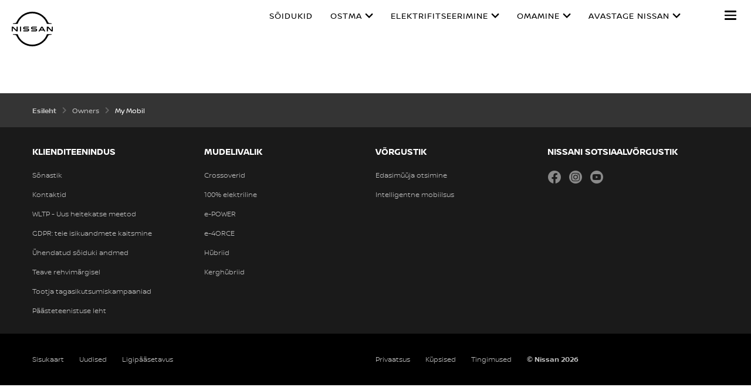

--- FILE ---
content_type: text/html; charset=utf-8
request_url: https://www.nissan.ee/owners-authenticated/my-mobil.html
body_size: 15935
content:
















    

        
            
            
        
        
    


      
      
      

























    

        
            
            
        
        
    























    

        
            
            
        
        
    




















<!DOCTYPE html>

<!--[if lt IE 9 ]><html lang="et-EE" dir="ltr" class="no-js ltie9" prefix="og: http://ogp.me/ns#"><![endif]-->
<!--[if IE 9 ]><html lang="et-EE" dir="ltr" class="no-js ie9" prefix="og: http://ogp.me/ns#"><![endif]-->
<!--[if gt IE 9]><!--><html lang="et-EE" dir="ltr" class="no-js" prefix="og: http://ogp.me/ns#"><!--<![endif]-->
















    

        
            
            
        
        
    



























    

        
            
            
        
        
    








<head>
    















    

        
            
            
        
        
    
























    

        
            
            
        
        
    
























<meta http-equiv="Content-Type" content="text/html; charset=UTF-8">
<meta http-equiv="X-UA-Compatible" content="IE=edge">
<meta charset="utf-8">
<meta name="viewport" content="width=device-width, initial-scale=1.0">
<meta name="version" content="26.01.30.NISSAN">
<meta name="geo.country" content="EE">



    
        
    
    
    






    
    
        <meta name="twitter:title" content="My Mobil" />
    


    
    
        <meta name="twitter:description" content="" />
    

<meta name="twitter:card" content="summary" />

    
        <meta property="og:title" content="My Mobil" />
    
    

<meta property="og:image" content="https://libs-europe.nissan-cdn.net/etc/designs/nissan_next_v3/26.01.30.NISSAN-8/common-assets/img/logo/logo.png"/>
<meta property="og:url" content="https://www.nissan.ee/owners-authenticated/my-mobil.html"/>

    
        <meta property="og:description" content=""/>
    
    

<meta property="og:site_name" content="Nissan"/>

<meta name="robots" content="index,follow">
<meta property="og:type" content="website"/>



    
    
    















    

        
            
            
        
        
    

































    

        
            
            
        
        
    



























    
        
            
            



	
    
		















    

        
        
            
        
    


      
      
      

















    
        
    
    
    
    


    
	
		
		    
		    
		    
		    
		    
		    
		    
		    
            
		    
            
		    
		    
		    
		    
		    
		    
		    
		    
		        <link rel="stylesheet" media="print, screen" href="//libs-europe.nissan-cdn.net/etc/designs/nissan_next_v3/26.01.30.NISSAN-8/common-assets/css/fonts/fonts-latin-extended.min.css">
            
		    
		    
		    
		    
		    
            
		    
		    
            
            
            
			
            
		
        

    
    

        
        
    


















    

        
            
            
        
        
    

























    
    
            
            
            
            
            



	
    
		















    

        
        
            
        
    


      
      
      

















    
        
    
    
    
    


    
	
		
		    
			    <link rel="stylesheet" media="print, screen" href="//libs-europe.nissan-cdn.net/etc/designs/nissan_next_v3/26.01.30.NISSAN-8/common-assets/css/small.min.css">
		       	<link rel="stylesheet" media="print, screen and (min-width: 36.3125em)" href="//libs-europe.nissan-cdn.net/etc/designs/nissan_next_v3/26.01.30.NISSAN-8/common-assets/css/medium.min.css">
		        <link rel="stylesheet" media="print, screen and (min-width: 60em)" href="//libs-europe.nissan-cdn.net/etc/designs/nissan_next_v3/26.01.30.NISSAN-8/common-assets/css/large.min.css">
		        <link rel="stylesheet" media="print" href="//libs-europe.nissan-cdn.net/etc/designs/nissan_next_v3/26.01.30.NISSAN-8/common-assets/css/print.min.css">
		    
		    
		    
		    
		    
		    
		    
		    
            
		    
            
		    
		    
		    
		    
		    
		    
		    
		    
		    
		    
		    
		    
		    
            
		    
		    
            
            
            
			
            
		
        

    
    


        
        















    

        
            
            
        
        
    

























    

        
            
            
        
        
    









































	
	
        















    

        
        
            
        
    


      
      
      






















    

        
        
            
        
    


      
      
      





















		






	
<link rel="stylesheet" media="print, screen" href="//libs-europe.nissan-cdn.net/etc/designs/pace-forms/nissan_next_v3/26.01.30.NISSAN-5/common-assets/css/small-forms.min.css">
<link rel="stylesheet" media="print, screen and (min-width: 36.3125em)" href="//libs-europe.nissan-cdn.net/etc/designs/pace-forms/nissan_next_v3/26.01.30.NISSAN-5/common-assets/css/medium-forms.min.css">
<link rel="stylesheet" media="print, screen and (min-width: 60em)" href="//libs-europe.nissan-cdn.net/etc/designs/pace-forms/nissan_next_v3/26.01.30.NISSAN-5/common-assets/css/large-forms.min.css">


	

    




















    

        
            
            
        
        
    









	<link rel="canonical" href="https://www.nissan.ee/owners-authenticated/my-mobil.html"/>


















    

        
            
            
        
        
    


























    

        
            
            
        
        
    




































    

        
            
            
        
        
    


























































    

        
            
            
        
        
    













    
        
        
            
        
    



    















    

        
            
            
        
        
    








    















    

        
            
            
        
        
    
























    

        
            
            
        
        
    


























































    
    
    
        
    
        
    
















 <script data-headless-exec="true">
    var HELIOS = {
            "adobe": {
                "shared": {},
                "tagging": {
                    "targetCode": "nissanhelioseu",
                    "googleAccount": "",
                    "adobeAccount": "nissaneeprod",
                    "mboxActivated": "false",
                    "excludeList": {}
                }
            },

            
            
            
            
            "components": {
                
            },
            "config": {
                "logoHardGate": "",
            	"siteTemplate" : "t201",
                "dataSourceType": "live",
            	"common": {
                    "mediaQuery": {},
                    "api": {
                        "aem": {
                            "secureResourcePath": "/content/nissan_prod/et_EE/jcr:content/ownerServices",
                            "ecomDisabledForMND": "false"

                        },
                        	"googleMaps": {
                            "apiKey": "AIzaSyCrQu5eJhDHE9lq0lf1NMohUhqZU3ygYBY",
                            "hasMapComponentSelectorWhitelist": ['.c_022', '.c_061 .map', '.c_207_3'],
		                    "useRegion": false,
                            "enableAutoCompleteRadiusFilter": false
		                               },
                    	"apigee": {
                    	    "url": "https://eu.nissan-api.net/",
                            "aemProxyUrl" : "/content/nissan_prod/et_EE/index/owners-authenticated/my-mobil/jcr:content.proxy.json",
                    	    "countryCode": "EE",
                    	    "languageCode": "et",
                    	    "brand": "nissan",
                    	    "environment": "prod",
							"generateAuthCookieServeltPath":  "/services/setAuthCookie.json",
							"securePrefix": "/secure"
                    	},
                        
                            
                                "mediaServerKeys":{
                                  "clientID":"",
                                  "clientSecret":""
                                },
                            
                            
                        
                    	
                        "storageSettings": {
                        
                            "dealerLocation": "SESSION_STORAGE",
                            "location": "SESSION_STORAGE",
                            "postalCode": "SESSION_STORAGE",
                            
                            "ip": "SESSION_STORAGE"
                        },
                        "disclaimers": "/owners-authenticated/my-mobil/_jcr_content.textDisclaimers.html"
                    },
                    "currencyCode": "EUR",
                    "formatting": {
                        "currency": {
                            "manualPriceFormatting": true,
                            "symbol": "€",
                            "position": "right",
                            "decimalPlaces": 0,
                            "showDecimalZeros": false,
                            "decimalSeparator": ",",
                            "thousandsSeparator": " ",
                            "formatPositive": "%v %c",
                            "formatNegative": "-%v %c"
                        }
                    },
                    
                    
                    "scriptBaseUrl": '//libs-europe.nissan-cdn.net/etc/designs/nissan_next_v3/26.01.30.NISSAN-8/common-assets/scripts',
                    
                    
                        
                        
                            "locale": "et-EE",
                        
                    
                    "dateFormat": {
                        "two_tier": {
                            "year": "2-digit",
                            "month": "2-digit"
                        },
                        "three_tier": {
                            "year": "2-digit",
                            "month": "2-digit",
                            "day": "2-digit"
                        }
                    },
                    "timeFormat":"24",
                    "pricing": {
                        "financeProvider": "RCI",
                        
                        
    "rciProxyScriptUrl": "%20",


                        "isPriceGroupSwitchingEnabled": false,
                        "priceCodes": {},
                        "priceGroups": {},
                        "strings": {
                            "priceForBuyersLabel": "",
                            "changeLocationLabel": "",
                            "locationSelectedTooltip": "",
                            "locationPopupLabel": "",
                            "locationNotSetInfoLabel": "",
                            "setLocationButtonLabel": "",
                            "defaultLocationLabel": "",
                            "financeCalculatorCtaText": "",
                            "financeDisclaimerCtaText": " ",
                            "viewWarningCtaText": "",
                            "priceLabel": "Hind alates",
                            "externalCalculatorErrorTitle": "",
                            "externalCalculatorErrorContent": ""
                        },
                        "isRegionalPriceEnabled":false,
                        "defaultPostCode":"",
                        "isDefaultPostCodeEnabled":false,
                        "isPriceFromWebserviceEnabled":false,
                        "isPriceSupressionEnabled":false,
                        "isOfferPriceEnabled" : false,
						"isOnlinePriceEnabled" : false,
						"isRegionalOffersEnabled" : false
                    },
	
	
	
	"smartLocation": {
                            "postalCodeSearch": false,
                            "locationDetectionMethod": "ip",
                            "browserStrorageLocation": "",
                            "storageExpiryPeriod": "",
                            "hideUseMyCurrentLocation": false,
                            "isSoftGateEnabled": false,
                            "isPlpHardGateEnabled": false,
                            "isConfiguratorHardGateEnabled": false,
                            "isGeoLocationTrackingEnabled": false,
                            
                        },
	
	
                    "loadingLabel": "Loading..."
                }
            }
        },
    googleDataLayer = [HELIOS.adobe.tagging, {"event" : "DLready"}];
</script>




    
    
    
        
    
    

    
   

   
   
   




	















    

        
            
            
        
        
    
























    

        
            
            
        
        
    




















    
        
        
        

        <!-- Android and Others -->
        <link rel="icon" type="image/png" href="//libs-europe.nissan-cdn.net/etc/designs/nissan_next_v3/26.01.30.NISSAN-8/common-assets/img/favicon/favicon.png">
        <link rel="icon" type="image/png" sizes="24x24" href="//libs-europe.nissan-cdn.net/etc/designs/nissan_next_v3/26.01.30.NISSAN-8/common-assets/img/favicon/favicon_24x24.png">
        <link rel="icon" type="image/png" sizes="32x32" href="//libs-europe.nissan-cdn.net/etc/designs/nissan_next_v3/26.01.30.NISSAN-8/common-assets/img/favicon/favicon_32x32.png">
        <link rel="icon" type="image/png" sizes="48x48" href="//libs-europe.nissan-cdn.net/etc/designs/nissan_next_v3/26.01.30.NISSAN-8/common-assets/img/favicon/favicon_48x48.png">
        <link rel="icon" type="image/png" sizes="64x64" href="//libs-europe.nissan-cdn.net/etc/designs/nissan_next_v3/26.01.30.NISSAN-8/common-assets/img/favicon/favicon_64x64.png">
        <link rel="icon" type="image/png" sizes="72x72" href="//libs-europe.nissan-cdn.net/etc/designs/nissan_next_v3/26.01.30.NISSAN-8/common-assets/img/favicon/favicon_72x72.png">
        <link rel="icon" type="image/png" sizes="120x120" href="//libs-europe.nissan-cdn.net/etc/designs/nissan_next_v3/26.01.30.NISSAN-8/common-assets/img/favicon/favicon_120x120.png">
        <link rel="icon" type="image/png" sizes="152x152" href="//libs-europe.nissan-cdn.net/etc/designs/nissan_next_v3/26.01.30.NISSAN-8/common-assets/img/favicon/favicon_152x152.png">

        <!-- Apple -->
        <link rel="apple-touch-icon" href="//libs-europe.nissan-cdn.net/etc/designs/nissan_next_v3/26.01.30.NISSAN-8/common-assets/img/favicon/favicon_64x64.png">
        <link rel="apple-touch-icon" sizes="72x72" href="//libs-europe.nissan-cdn.net/etc/designs/nissan_next_v3/26.01.30.NISSAN-8/common-assets/img/favicon/favicon_72x72.png">
        <link rel="apple-touch-icon" sizes="114x114" href="//libs-europe.nissan-cdn.net/etc/designs/nissan_next_v3/26.01.30.NISSAN-8/common-assets/img/favicon/favicon_120x120.png">
        <link rel="apple-touch-icon" sizes="144x144" href="//libs-europe.nissan-cdn.net/etc/designs/nissan_next_v3/26.01.30.NISSAN-8/common-assets/img/favicon/favicon_152x152.png">

        <!-- Windows Phone -->
        <meta name="msapplication-square70x70logo" content="//libs-europe.nissan-cdn.net/etc/designs/nissan_next_v3/26.01.30.NISSAN-8/common-assets/img/favicon/favicon_72x72.png" />
        <meta name="msapplication-square150x150logo" content="//libs-europe.nissan-cdn.net/etc/designs/nissan_next_v3/26.01.30.NISSAN-8/common-assets/img/favicon/favicon_152x152.png" />
        <meta name="msapplication-square310x310logo" content="//libs-europe.nissan-cdn.net/etc/designs/nissan_next_v3/26.01.30.NISSAN-8/common-assets/img/favicon/favicon_152x152.png" />

        <link rel="icon" type="image/x-icon" href="//libs-europe.nissan-cdn.net/etc/designs/nissan_next_v3/26.01.30.NISSAN-8/common-assets/img/favicon/favicon_48x48.ico">
    
    

    <title>My Mobil</title>
</head>


















    

        
            
            
        
        
    










    

		
		
		
		
		
		
		
		
		
			
		

		
		
		
		
		
		
		
		
		
		
		
<body data-close-text="Sulge" class=" edge-component-enabled      ">
















    

        
            
            
        
        
    










<script>
    function readCookie(name) {
        var nameEQ = name + "=";
        var ca = document.cookie.split(';');
        for (var i = 0; i < ca.length; i++) {
            var c = ca[i];
            while (c.charAt(0) == ' ') c = c.substring(1, c.length);
            if (c.indexOf(nameEQ) == 0) return c.substring(nameEQ.length, c.length);
        }
        return null;
    }
    HELIOS.adobe.tagging.pageName = "owners-authenticated|my-mobil";
    HELIOS.adobe.tagging.countryCode = "EE";
    HELIOS.adobe.tagging.languageCode = "et";
    if("nissan" == "infiniti") {
        HELIOS.adobe.tagging.scrollQualified = "";
        HELIOS.adobe.tagging.timeSpentQualified = "";
    }
    if (readCookie("OwnerServicesLoggedInName") != null) {
        HELIOS.adobe.tagging.loginStatus = readCookie("OwnerServicesLoggedInName") == '' ? 'logged out' : 'logged in';
    } else {
        HELIOS.adobe.tagging.loginStatus = "logged out";
    }
    
    if (readCookie("segmentType") != null) {
        HELIOS.adobe.tagging.personalitySegment = readCookie("segmentType") == '' ? 'not-available' : readCookie("segmentType");
    } else {
        HELIOS.adobe.tagging.personalitySegment = "not-available";
    }
    
</script>

	















    

        
            
            
        
        
    











	
    
        
            <div class="allVehiclesPricesSSI universalPriceAllVehicleSSI">
















    

        
            
            
        
        
    










<div class="noindex" data-elastic-exclude>
    
        
        
        	<iframe id="allVehiclesModelPriceJSON" title="All Vehicles Model Price" height="0" width="0" style="display: none;">
                
















    

        
        
            
        
    


      
      
      








{"uus-nissan-juke":{"default":{"priceDisclaimer":"","modelPrice":"23990","bestPriceVersionKey":"VEC001","bestPriceGradeKey":"LVL001"},"Updated_On":"2025.11.14.08.36.11","modelCode":"F16B"},"leaf-pz1d":{"default":{"priceDisclaimer":"","modelPrice":"","bestPriceVersionKey":"","bestPriceGradeKey":""},"Updated_On":"2025.09.22.13.02.26","modelCode":"PZ1D"},"uus-micra":{"Updated_On":"2025.05.13.06.05.50","modelCode":"MICRAK14B","Retail with VAT":{"priceDisclaimer":"","modelPrice":"17085","bestPriceVersionKey":"AC2","bestPriceGradeKey":"28635-ACENTA"}},"micra25":{"default":{"priceDisclaimer":"","modelPrice":"27890","bestPriceVersionKey":"VEC001","bestPriceGradeKey":"LVL001"},"Updated_On":"2025.12.17.07.51.02","modelCode":"K151"},"townstar-van-vss":{"default":{"priceDisclaimer":"","modelPrice":"40190","bestPriceVersionKey":"VEC001","bestPriceGradeKey":"LVL001"},"Updated_On":"2025.05.13.06.05.52","modelCode":"XFK"},"new-qashqai":{"default":{"priceDisclaimer":"","modelPrice":"29990","bestPriceVersionKey":"VEC001","bestPriceGradeKey":"LVL001"},"Updated_On":"2025.10.09.10.23.55","modelCode":"J12B"},"x-trail":{"default":{"priceDisclaimer":"","modelPrice":"43090","bestPriceVersionKey":"VEC005","bestPriceGradeKey":"LVL001"},"Updated_On":"2025.10.07.10.13.59","modelCode":"T33B"},"ariya":{"default":{"priceDisclaimer":"","modelPrice":"44990","bestPriceVersionKey":"VEC001","bestPriceGradeKey":"LVL001"},"Updated_On":"2025.09.22.13.02.25","modelCode":"FE0C"}}
            </iframe>
        
    
</div>
<script>
    var allVehiclesModelPriceJSON = document.getElementById('allVehiclesModelPriceJSON').innerHTML;
    
    try {
      var allVehiclesModelPrice = JSON.parse(allVehiclesModelPriceJSON);
      if (allVehiclesModelPrice)  HELIOS.vehicleData = allVehiclesModelPrice;
    } catch (e) {
    }
</script>
</div>

            
        
        <div class="header">















    

        
            
            
        
        
    

























    

        
            
            
        
        
    














	
  
	
	     
				
             	
             		















    

        
            
            
        
        
    




























    

















    

        
            
            
        
        
    












	
	
	











    
    
    
        
    
    
        
    
    
    
    
    
    















	
	
























    

        
            
            
        
        
    








































	

	

	

	

	

	






    


















    

        
            
            
        
        
    











<div class="noindex" data-elastic-exclude>
	<ul id="skiplinks" class="skiplinks">
		<li><a href="#container">Liigu põhisisu juurde</a></li>
        <li><a href="#footer-element"></a></li>
	</ul>
</div>

















    

        
            
            
        
        
    















	

	

	

	

	

	






	
	
	



















    

        
            
            
        
        
    



















<div itemscope="itemscope" itemtype="http://schema.org/WPHeader">
	<div class="noindex" data-elastic-exclude>
		
		<header class="c_010D c_010D-theme-dark  c_010D-logo-small    owner-portal-available  ">
			<div class="c_010D-breakpoint-test"></div>
			<div class="c_010D-overlay"></div>
            
            
			















    

        
            
            
        
        
    










			<div class="wrapper">
				
					<a href="/" class="logo-container" aria-label="nissan link to homepage"> <picture
							class="logo svg">
						<source
							srcset="//libs-europe.nissan-cdn.net/etc/designs/nissan_next_v3/26.01.30.NISSAN-8/common-assets/img/svg/nissan-next-logo.svg"
							media="screen and (min-width: 960px)">
						<source
							srcset="//libs-europe.nissan-cdn.net/etc/designs/nissan_next_v3/26.01.30.NISSAN-8/common-assets/img/svg/nissan-next-logo.svg"
							media="print">
						<img src="//libs-europe.nissan-cdn.net/etc/designs/nissan_next_v3/26.01.30.NISSAN-8/common-assets/img/svg/nissan-next-logo-text.svg" alt="">
						</picture>
					</a>
				
				
				
                    















    

        
            
            
        
        
    























    

        
            
            
        
        
    








<!-- global : component name -->

<p class="page-title">
    
        
        
            
            
            
                
                
                    
                    My Mobil
                
            
        
    
</p>

				

				<ul class="print-info">
					<li class="print-info-date"> <span></span></li>
					<li class="print-info-url"></li>
				</ul>
				
				<div class="burger-menu-wrapper  " data-bookmark-url="/content/nissan_prod/et_EE/index/virtual-showroom/jcr:content/showroom.bookmarks.json">

					
					

					
					















    

        
            
            
        
        
    











					
					
					  















    

        
            
            
        
        
    

















					

					
					















    

        
            
            
        
        
    

























          

                    















    

        
            
            
        
        
    





























    

        
            
            
        
        
    

































    



    



    




    



    <div class="c_010D-user-menu user-account-container  ">
        


        
	
        
            
            
                <!-- For old Dashboard -->
                <div class="login-container">
                    <a href="#" class="login-logged-icon"></a>
                    <div class="logout-modal">
                        <aside class="username">
                            <a href="/dashboard_new/your-vehicle.html" aria-label="username">"Username"
                            </a>
                        </aside>
                        <ul class="actions">
                            
                            <li class="logout">















    

        
            
            
        
        
    








	
		
		
        
		
		















    

        
            
            
        
        
    








    
        <button type="button" class="logged-in-state logout" data-redirect-url="/dashboard/_jcr_content.logout.json"
                data-adobe-tagging="/dashboard/_jcr_content.logout.json">
            <span></span>
        </button>
    
    


	
    

</li>
                        </ul>
                    </div>
                </div>

            
        
	
	


    </div>



                    
                    

                    <div class="burger-container">
                        <a href="javascript:void(0);" class="burger" role="button" aria-expanded="false" data-open-text="Open Menu" data-close-text="Close Menu" aria-describedby="hamburger-menu-label"> <span id="hamburger-menu-label">Open Menu</span>
                        </a>
                    </div>
                </div>

				<aside class="sidebar-mobile" role="navigation" >
                        
                            
                                
                                    















    

        
            
            
        
        
    














	
	
		
		
		
	

	
	

	
	

	
	

	
	

	
	


	<form class="search" method="GET" role="search" action="/tulemuste-leht.html">
        <label for="search" class="sr-only"> </label>    
		<input name="query" type="search" id="search"
			placeholder="Kas otsite midagi?">
		<button id="nav-search-strapline" type="submit" aria-label="">Submit</button>
	</form>

                                
                                
                            
                        
					<div class="sidebar-mobile-inner">
                        <nav aria-label="">
                            <div class="menu">
                                
                                    
                                        















    

        
            
            
        
        
    


















<ul class="primary">
	
	

		
		
		

		
		

		

			
		
	

		
		
		

		
		

		

			
				
					
					
					

					
						
						
						
							

							
								
							
							
						
							

							
								
							
							
						
							

							
								
							
							
						
							

							
								
							
							
						
						
							
							
								
								
							
							
						

					
				
				<li class="has-meganav"><a href="javascript:void(0);" aria-haspopup='dialog'> SÕIDUKID
				</a> </li>
			
		
	

		
		
		

		
		

		

			
				
					
					
					

					
						
						
						
							

							
							
						
							

							
							
						
							

							
							
						
							

							
							
						
							

							
							
						
							

							
							
						
						
							
								
								
							
							
							
						

					
				
				<li class="has-menu"><a href="javascript:void(0);" aria-expanded='false'> OSTMA
				</a> 
						<ul class="dropdown">
							
								
									
									
										<li class=""><a href="/soidukid/pakkumised.html"><span>PAKKUMISED</span></a>
										</li>
									
								
									
									
										<li class=""><a href="/soidukid/brosuurid.html"><span>HINNAKIRJAD JA BROŠÜÜRID</span></a>
										</li>
									
								
									
									
										<li class=""><a href="/soidukid/nissan-finance.html"><span>FINANTSEERIMINE</span></a>
										</li>
									
								
									
									
										<li class=""><a href="/soidukid/arimuuk.html"><span>ÄRIKLIENDILE</span></a>
										</li>
									
								
									
									
										<li class=""><a href="/test-drive-form.html"><span>BRONEERIGE PROOVISÕIT</span></a>
										</li>
									
								
									
									
										<li class=""><a href="/leia-edasimuuja.html"><span>OTSIGE EDASIMÜÜJAT</span></a>
										</li>
									
								
							
						</ul>
					</li>
			
		
	

		
		
		

		
		

		

			
				
					
					
					

					
						
						
						
							

							
							
						
							

							
							
						
							

							
							
						
							

							
							
						
							

							
							
						
							

							
							
						
							

							
							
						
							

							
							
						
						
							
								
								
							
							
							
						

					
				
				<li class="has-menu"><a href="javascript:void(0);" aria-expanded='false'> ELEKTRIFITSEERIMINE
				</a> 
						<ul class="dropdown">
							
								
									
									
										<li class=""><a href="/kogege-nissanit/elektrifitseeritud-soidukid.html"><span>ELEKTRIFITSEERITUD SÕIDUKID</span></a>
										</li>
									
								
									
									
										<li class=""><a href="/ulatus/elektrisoidukid.html"><span>100% ELEKTRILISED</span></a>
										</li>
									
								
									
									
										<li class=""><a href="/ulatus/hybriidautod-ja-e-power.html"><span>HÜBRIIDAUTOD JA E-POWER</span></a>
										</li>
									
								
									
									
										<li class=""><a href="/ulatus/e-4orce-autod.html"><span>e-4ORCE</span></a>
										</li>
									
								
									
									
										<li class=""><a href="/ulatus/laadimine-ja-soiduulatus.html"><span>SÕIDUULATUS JA LAADIMINE</span></a>
										</li>
									
								
									
									
										<li class=""><a href="/kogege-nissanit/elektrifitseeritud-soidukid/kodus-laadimine.html"><span>KODULAADIMINE</span></a>
										</li>
									
								
									
									
										<li class=""><a href="/ulatus/elektrifitseeritud-soidukid-kkk.html"><span>ELEKTRIFITSEERITUD SÕIDUKID - KKK</span></a>
										</li>
									
								
									
									
										<li class=""><a href="/kogege-nissanit/akude-utiliseerimine.html"><span>AKUDE JA PATAREIDE OHUTU UTILISEERIMINE</span></a>
										</li>
									
								
							
						</ul>
					</li>
			
		
	

		
		
		

		
		

		

			
				
					
					
					

					
						
						
						
							

							
							
						
							

							
							
						
							

							
							
						
							

							
							
						
							

							
							
						
							

							
							
						
							

							
							
						
							

							
							
						
							

							
							
						
							

							
							
						
							

							
							
						
							

							
							
						
							

							
							
						
							

							
							
						
							

							
							
						
							

							
							
						
						
							
								
								
							
							
							
						

					
				
				<li class="has-menu"><a href="javascript:void(0);" aria-expanded='false'> OMAMINE
				</a> 
						<ul class="dropdown">
							
								
									
									
										<li class=""><a href="/soidukid/pakkumised.html#vaata-pakkumisi"><span>ERIPAKKUMISED NISSANI OMANIKELE</span></a>
										</li>
									
								
									
									
										<li class=""><a href="/omamine/nissanconnecti-teenused-rakendused/nissanconnecti-teenused-uksikasjalik.html"><span>NISSANCONNECT SERVICES RAKENDUS</span></a>
										</li>
									
								
									
									
										<li class=""><a href="https://broneeriteenindus.nissan.ee/"><span>BRONEERIGE TEENINDUS</span></a>
										</li>
									
								
									
									
										<li class=""><a href="/omamine/nissani-teenused.html"><span>KÕIK TEENUSED</span></a>
										</li>
									
								
									
									
										<li class=""><a href="/omamine/lisavarustus.html"><span>LISAVARUSTUS</span></a>
										</li>
									
								
									
									
										<li class=""><a href="/omamine/nissani-teenused/nissani-garantiid.html"><span>NISSANI GARANTII</span></a>
										</li>
									
								
									
									
										<li class=""><a href="/omamine/nissani-teenused/hooldusremont.html"><span>SÕIDUKI HOOLDUS</span></a>
										</li>
									
								
									
									
										<li class=""><a href="/omamine/nissani-teenused/nissani-kindlustus.html"><span>NISSANI KINDLUSTUS</span></a>
										</li>
									
								
									
									
										<li class=""><a href="/omamine/nissani-teenused/nissani-autoabi.html"><span>NISSAN ASSISTANCE AUTOABI</span></a>
										</li>
									
								
									
									
										<li class=""><a href="/omamine/tootja-tagasikutsumiskampaaniad.html"><span>TOOTJA TAGASIKUTSUMISKAMPAANIAD</span></a>
										</li>
									
								
									
									
										<li class=""><a href="/omamine/nissanconnecti-teenused-rakendused/nissanconnecti-teenused-juhend.html"><span>NUTITELEFONI ÜHENDAMINE AUTOGA</span></a>
										</li>
									
								
									
									
										<li class=""><a href="/omamine/omaniku-kasiraamatud.html"><span>NISSANI OMANIKU KÄSIRAAMATUD </span></a>
										</li>
									
								
									
									
										<li class=""><a href="/omamine/nissanconnecti-kasutamine-autos/nissanconnecti-autos-kasutamise-juhend.html"><span>KAARTIDE UUENDAMINE</span></a>
										</li>
									
								
									
									
										<li class=""><a href="/omamine/okosoit.html"><span>ÖKOSÕIT</span></a>
										</li>
									
								
									
									
										<li class=""><a href="/leia-edasimuuja.html"><span>OTSI EDASIMÜÜJAT</span></a>
										</li>
									
								
									
									
										<li class=""><a href="https://youplus.nissan.ee/EE/et/YouPlus.html"><span>SISSELOGIMINE RAKENDUSSE YOU+NISSAN</span></a>
										</li>
									
								
							
						</ul>
					</li>
			
		
	

		
		
		

		
		

		

			
				
					
					
					

					
						
						
						
							

							
							
						
							

							
							
						
							

							
							
						
							

							
							
						
							

							
							
						
							

							
							
						
							

							
							
						
							

							
							
						
							

							
							
						
							

							
							
						
							

							
							
						
						
							
								
								
							
							
							
						

					
				
				<li class="has-menu"><a href="javascript:void(0);" aria-expanded='false'> AVASTAGE NISSAN
				</a> 
						<ul class="dropdown">
							
								
									
									
										<li class=""><a href="/kogege-nissanit/elektrifitseeritud-soidukid.html"><span>ELEKTRIFITSEERITUD SÕIDUKID</span></a>
										</li>
									
								
									
									
										<li class=""><a href="/kogege-nissanit/juhiabitehnoloogiad.html"><span>JUHIABITEHNOLOOGIAD</span></a>
										</li>
									
								
									
									
										<li class=""><a href="/omamine/nissanconnecti-teenused-rakendused.html"><span>NISSANI RAKENDUSED</span></a>
										</li>
									
								
									
									
										<li class=""><a href="/omamine/nissanconnecti-kasutamine-autos.html"><span>AUTOSISESED SÜSTEEMID</span></a>
										</li>
									
								
									
									
										<li class=""><a href="/kogege-nissanit/kestlikkus.html"><span>KESTLIKKUS</span></a>
										</li>
									
								
									
									
										<li class=""><a href="/kogege-nissanit/formula-e.html"><span>NISSAN VORMEL E</span></a>
										</li>
									
								
									
									
										<li class=""><a href="/kogege-nissanit/legendaarsed-soidukid.html"><span>LEGENDAARSED NISSANI SÕIDUKID</span></a>
										</li>
									
								
									
									
										<li class=""><a href="/kogege-nissanit/ideeautod.html"><span>IDEEAUTOD</span></a>
										</li>
									
								
									
									
										<li class=""><a href="/omamine/kliendilubadus.html"><span>KLIENDILUBADUS</span></a>
										</li>
									
								
									
									
										<li class=""><a href="https://europe.nissannews.com/en-GB" target="_blank"><span>UUDISED</span></a>
										</li>
									
								
									
									
										<li class=""><a href="/soidukid/uued-soidukid/90-aastapaev.html"><span>NISSANI 90. AASTAPÄEV</span></a>
										</li>
									
								
							
						</ul>
					</li>
			
		
	
</ul>

                                    
                                    
                                
                            </div>
                        </nav>
						















    

        
            
            
        
        
    








    
    
        
    
	
<aside class="sidebar-desktop"
	aria-label="sidebar navigation">
	<nav aria-label="">
		<div class="sidebar-desktop-inner">
			<ul class="sidebar">
	            
				
				
					<li><a href="/leia-edasimuuja.html" data-adobe-tagging="dealer-finder">
							OTSIGE EDASIMÜÜJAT
					</a></li>
				
				
					<li><a href="/test-drive-form.html" data-adobe-tagging="test-drive-form">
							BRONEERIGE PROOVISÕIT
					</a></li>
				
				
					<li class="nav-global-batd"><a href="https://broneeriteenindus.nissan.ee/v3.0.4242/enduser/identify-vehicle" data-adobe-tagging="">
							BRONEERIGE TEENINDUS
					</a></li>
				
                















    

        
            
            
        
        
    

















				
					
						
						
					
						
						
							<li><a href="/soidukid/arimuuk.html" data-adobe-tagging="vehicles|corporate-sales1">
									ÄRIKLIENDILE </a></li>
						
					
						
						
							<li><a href="/klienditeenindus/kontaktteave.html" data-adobe-tagging="customer-service|contact-us">
									KONTAKTID </a></li>
						
					
						
						
							<li><a href="/Tools/uudiskiri.html" data-adobe-tagging="tools|KIT">
									TELLIGE UUDISKIRI </a></li>
						
					
						
						
							<li><a href="/omamine/nissani-teenused/nissani-autoabi.html" data-adobe-tagging="ownership|nissan-services|nissan-assistance">
									NISSAN ASSISTANCE AUTOABI </a></li>
						
					
						
						
					
						
						
					
						
						
					
						
						
					
						
						
					
						
						
					
						
						
					
						
						
					
						
						
					
						
						
					
				
			</ul>
		</div>
	</nav>
</aside>

						<div class="toolbar">
							
							
							
							
							
								
								
									
								
							
							
						</div>
					</div>
				</aside>
			</div>
			
				<div class="meganav-container" role="dialog" aria-modal="true" aria-label="">
					<div class="c_010D-meganav">
						















    

        
            
            
        
        
    













<ul class="categories" role="tablist">
	
		
			
		
	
		
			
				
				
				
					

					
						
					
					
				
					

					
						
					
					
				
					

					
						
					
					
				
					

					
						
					
					
				
				
					
					
						
							<li><a href="javascript:void(0);" data-tab="category-0" class="active" role="tab" id="model-category-0" aria-controls="model-container-0">KÕIK SÕIDUKID</a>
							</li>
						
						
					
				
					
					
						
							<li><a href="javascript:void(0);" data-tab="category-1" class="" role="tab" id="model-category-1" aria-controls="model-container-1">100% ELEKTRILISED</a>
							</li>
						
						
					
				
					
					
						
							<li><a href="javascript:void(0);" data-tab="category-2" class="" role="tab" id="model-category-2" aria-controls="model-container-2">HÜBRIID JA E-POWER</a>
							</li>
						
						
					
				
					
					
						
							<li><a href="javascript:void(0);" data-tab="category-3" class="" role="tab" id="model-category-3" aria-controls="model-container-3">BENSIIN</a>
							</li>
						
						
					
				
			
		
	
		
			
				
				
				
					

					
					
				
					

					
					
				
					

					
					
				
					

					
					
				
					

					
					
				
					

					
					
				
				
					
					
						
						
					
				
					
					
						
						
					
				
					
					
						
						
					
				
					
					
						
						
					
				
					
					
						
						
					
				
					
					
						
						
					
				
			
		
	
		
			
				
				
				
					

					
					
				
					

					
					
				
					

					
					
				
					

					
					
				
					

					
					
				
					

					
					
				
					

					
					
				
					

					
					
				
				
					
					
						
						
					
				
					
					
						
						
					
				
					
					
						
						
					
				
					
					
						
						
					
				
					
					
						
						
					
				
					
					
						
						
					
				
					
					
						
						
					
				
					
					
						
						
					
				
			
		
	
		
			
				
				
				
					

					
					
				
					

					
					
				
					

					
					
				
					

					
					
				
					

					
					
				
					

					
					
				
					

					
					
				
					

					
					
				
					

					
					
				
					

					
					
				
					

					
					
				
					

					
					
				
					

					
					
				
					

					
					
				
					

					
					
				
					

					
					
				
				
					
					
						
						
					
				
					
					
						
						
					
				
					
					
						
						
					
				
					
					
						
						
					
				
					
					
						
						
					
				
					
					
						
						
					
				
					
					
						
						
					
				
					
					
						
						
					
				
					
					
						
						
					
				
					
					
						
						
					
				
					
					
						
						
					
				
					
					
						
						
					
				
					
					
						
						
					
				
					
					
						
						
					
				
					
					
						
						
					
				
					
					
						
						
					
				
			
		
	
		
			
				
				
				
					

					
					
				
					

					
					
				
					

					
					
				
					

					
					
				
					

					
					
				
					

					
					
				
					

					
					
				
					

					
					
				
					

					
					
				
					

					
					
				
					

					
					
				
				
					
					
						
						
					
				
					
					
						
						
					
				
					
					
						
						
					
				
					
					
						
						
					
				
					
					
						
						
					
				
					
					
						
						
					
				
					
					
						
						
					
				
					
					
						
						
					
				
					
					
						
						
					
				
					
					
						
						
					
				
					
					
						
						
					
				
			
		
	
</ul>

						















    

        
            
            
        
        
    









<div class="categories-wrapper">
	
	
	
	
	
		
		
	
		
		
			
			
			
				
				
					
				
				
			
				
				
					
				
				
			
				
				
					
				
				
			
				
				
					
				
				
			
			
				
				
					
					<div
						class="vehicles-container active"
						data-tabname="category-0" aria-labelledBy="model-category-0" id="model-container-0">
						
						
						
							
							<div class="vehicle-block-wrapper">
								
									
									
									
									
									
									
										

										<a class="vehicle-block" href="/soidukid/uued-soidukid/micra.html">
											
												
												
												
												
												

												<picture> 
													
													<source media="(min-width: 60.0em)"
														data-srcset="//www-europe.nissan-cdn.net/content/dam/Nissan/lv/vehicles/New-Micra/MegaNav_Micra_HD_Zero.png.ximg.l_3_m.smart.png 1x" />
													
												
													
													<source media="(min-width: 36.3125em)"
														data-srcset="//www-europe.nissan-cdn.net/content/dam/Nissan/lv/vehicles/New-Micra/MegaNav_Micra_HD_Zero.png.ximg.l_3_m.smart.png 1x" />
													
												
													
													<source media="(min-width: 1.0em)"
														data-srcset="//www-europe.nissan-cdn.net/content/dam/Nissan/lv/vehicles/New-Micra/MegaNav_Micra_HD_Zero.png.ximg.l_3_m.smart.png 1x" />
													
														<img data-src="//www-europe.nissan-cdn.net/content/dam/Nissan/lv/vehicles/New-Micra/MegaNav_Micra_HD_Zero.png.ximg.l_3_m.smart.png" alt="TÄIESTI UUS NISSAN MICRA"/>
													
												 </picture>
											
											<div class="model-details">
												<label>TÄIESTI UUS NISSAN MICRA</label>
												
											</div>
										</a>
									
								
									
									
									
									
									
									
										

										<a class="vehicle-block" href="/soidukid/uued-soidukid/leaf.html">
											
												
												
												
												
												

												<picture> 
													
													<source media="(min-width: 60.0em)"
														data-srcset="//www-europe.nissan-cdn.net/content/dam/Nissan/lv/vehicles/LEAF-MY25/MEGANAV_LEAF.png.ximg.l_3_m.smart.png 1x" />
													
												
													
													<source media="(min-width: 36.3125em)"
														data-srcset="//www-europe.nissan-cdn.net/content/dam/Nissan/lv/vehicles/LEAF-MY25/MEGANAV_LEAF.png.ximg.l_3_m.smart.png 1x" />
													
												
													
													<source media="(min-width: 1.0em)"
														data-srcset="//www-europe.nissan-cdn.net/content/dam/Nissan/lv/vehicles/LEAF-MY25/MEGANAV_LEAF.png.ximg.l_3_m.smart.png 1x" />
													
														<img data-src="//www-europe.nissan-cdn.net/content/dam/Nissan/lv/vehicles/LEAF-MY25/MEGANAV_LEAF.png.ximg.l_3_m.smart.png" alt="Nissan LEAF"/>
													
												 </picture>
											
											<div class="model-details">
												<label>TÄIESTI UUS NISSAN LEAF</label>
												
											</div>
										</a>
									
								
									
									
									
									
									
										
											
										
											
										
									
									
										

										<a class="vehicle-block" href="/soidukid/uued-soidukid/juke.html">
											
												
												
												
												
												

												<picture> 
													
													<source media="(min-width: 60.0em)"
														data-srcset="//www-europe.nissan-cdn.net/content/dam/Nissan/nissan_europe/vehicles/juke/juke_mc.jpg.ximg.l_3_m.smart.jpg 1x" />
													
												
													
													<source media="(min-width: 36.3125em)"
														data-srcset="//www-europe.nissan-cdn.net/content/dam/Nissan/nissan_europe/vehicles/juke/juke_mc.jpg.ximg.l_3_m.smart.jpg 1x" />
													
												
													
													<source media="(min-width: 1.0em)"
														data-srcset="//www-europe.nissan-cdn.net/content/dam/Nissan/nissan_europe/vehicles/juke/juke_mc.jpg.ximg.l_3_m.smart.jpg 1x" />
													
														<img data-src="//www-europe.nissan-cdn.net/content/dam/Nissan/nissan_europe/vehicles/juke/juke_mc.jpg.ximg.l_3_m.smart.jpg" alt="Uus Nissan Juke"/>
													
												 </picture>
											
											<div class="model-details">
												<label>UUS NISSAN JUKE</label>
												
											</div>
										</a>
									
								
									
									
									
									
									
										
											
										
											
										
											
										
									
									
										

										<a class="vehicle-block" href="/soidukid/uued-soidukid/qashqai.html">
											
												
												
												
												
												

												<picture> 
													
													<source media="(min-width: 60.0em)"
														data-srcset="//www-europe.nissan-cdn.net/content/dam/Nissan/nissan_europe/UNVEIL_QQ-PUSH/new-unveil-qashqai.png.ximg.l_3_m.smart.png 1x" />
													
												
													
													<source media="(min-width: 36.3125em)"
														data-srcset="//www-europe.nissan-cdn.net/content/dam/Nissan/nissan_europe/UNVEIL_QQ-PUSH/new-unveil-qashqai.png.ximg.l_3_m.smart.png 1x" />
													
												
													
													<source media="(min-width: 1.0em)"
														data-srcset="//www-europe.nissan-cdn.net/content/dam/Nissan/nissan_europe/UNVEIL_QQ-PUSH/new-unveil-qashqai.png.ximg.l_3_m.smart.png 1x" />
													
														<img data-src="//www-europe.nissan-cdn.net/content/dam/Nissan/nissan_europe/UNVEIL_QQ-PUSH/new-unveil-qashqai.png.ximg.l_3_m.smart.png" alt=" "/>
													
												 </picture>
											
											<div class="model-details">
												<label>UUS NISSAN QASHQAI</label>
												
											</div>
										</a>
									
								
									
									
									
									
									
										
											
										
											
										
											
										
											
										
									
									
										

										<a class="vehicle-block" href="/soidukid/uued-soidukid/x-trail.html">
											
												
												
												
												
												

												<picture> 
													
													<source media="(min-width: 60.0em)"
														data-srcset="//www-europe.nissan-cdn.net/content/dam/Nissan/nissan_europe/vehicles/new-x-trail/x-trail.jpg.ximg.l_3_m.smart.jpg 1x" />
													
												
													
													<source media="(min-width: 36.3125em)"
														data-srcset="//www-europe.nissan-cdn.net/content/dam/Nissan/nissan_europe/vehicles/new-x-trail/x-trail.jpg.ximg.l_3_m.smart.jpg 1x" />
													
												
													
													<source media="(min-width: 1.0em)"
														data-srcset="//www-europe.nissan-cdn.net/content/dam/Nissan/nissan_europe/vehicles/new-x-trail/x-trail.jpg.ximg.l_3_m.smart.jpg 1x" />
													
														<img data-src="//www-europe.nissan-cdn.net/content/dam/Nissan/nissan_europe/vehicles/new-x-trail/x-trail.jpg.ximg.l_3_m.smart.jpg" alt="Nissan X-Trail"/>
													
												 </picture>
											
											<div class="model-details">
												<label>NISSAN X-TRAIL</label>
												
											</div>
										</a>
									
								
									
									
									
									
									
										
											
										
											
										
											
										
											
										
											
										
									
									
										

										<a class="vehicle-block" href="/soidukid/uued-soidukid/ariya.html">
											
												
												
												
												
												

												<picture> 
													
													<source media="(min-width: 60.0em)"
														data-srcset="//www-europe.nissan-cdn.net/content/dam/Nissan/nissan_europe/vehicles/TDIEU_MY22_ARIYA_JUNE22/Ariya_zero_emission-01.jpg.ximg.l_3_m.smart.jpg 1x" />
													
												
													
													<source media="(min-width: 36.3125em)"
														data-srcset="//www-europe.nissan-cdn.net/content/dam/Nissan/nissan_europe/vehicles/TDIEU_MY22_ARIYA_JUNE22/Ariya_zero_emission-01.jpg.ximg.l_3_m.smart.jpg 1x" />
													
												
													
													<source media="(min-width: 1.0em)"
														data-srcset="//www-europe.nissan-cdn.net/content/dam/Nissan/nissan_europe/vehicles/TDIEU_MY22_ARIYA_JUNE22/Ariya_zero_emission-01.jpg.ximg.l_3_m.smart.jpg 1x" />
													
														<img data-src="//www-europe.nissan-cdn.net/content/dam/Nissan/nissan_europe/vehicles/TDIEU_MY22_ARIYA_JUNE22/Ariya_zero_emission-01.jpg.ximg.l_3_m.smart.jpg" alt="Nissan Ariya"/>
													
												 </picture>
											
											<div class="model-details">
												<label>Nissan Ariya</label>
												
											</div>
										</a>
									
								
							</div>
							
							
								
							
						
                		<div class="cta-wrapper">
                            
                            
                		</div>
						
					</div>
				
				
			
				
				
					
					<div
						class="vehicles-container "
						data-tabname="category-1" aria-labelledBy="model-category-1" id="model-container-1">
						
						
						
							
							<div class="vehicle-block-wrapper">
								
									
									
									
									
									
									
										

										<a class="vehicle-block" href="/soidukid/uued-soidukid/micra.html">
											
												
												
												
												
												

												<picture> 
													
													<source media="(min-width: 60.0em)"
														data-srcset="//www-europe.nissan-cdn.net/content/dam/Nissan/lv/vehicles/New-Micra/MegaNav_Micra_HD_Zero.png.ximg.l_3_m.smart.png 1x" />
													
												
													
													<source media="(min-width: 36.3125em)"
														data-srcset="//www-europe.nissan-cdn.net/content/dam/Nissan/lv/vehicles/New-Micra/MegaNav_Micra_HD_Zero.png.ximg.l_3_m.smart.png 1x" />
													
												
													
													<source media="(min-width: 1.0em)"
														data-srcset="//www-europe.nissan-cdn.net/content/dam/Nissan/lv/vehicles/New-Micra/MegaNav_Micra_HD_Zero.png.ximg.l_3_m.smart.png 1x" />
													
														<img data-src="//www-europe.nissan-cdn.net/content/dam/Nissan/lv/vehicles/New-Micra/MegaNav_Micra_HD_Zero.png.ximg.l_3_m.smart.png" alt="TÄIESTI UUS NISSAN MICRA"/>
													
												 </picture>
											
											<div class="model-details">
												<label>TÄIESTI UUS NISSAN MICRA</label>
												
											</div>
										</a>
									
								
									
									
									
									
									
									
										

										<a class="vehicle-block" href="/soidukid/uued-soidukid/leaf.html">
											
												
												
												
												
												

												<picture> 
													
													<source media="(min-width: 60.0em)"
														data-srcset="//www-europe.nissan-cdn.net/content/dam/Nissan/lv/vehicles/LEAF-MY25/MEGANAV_LEAF.png.ximg.l_3_m.smart.png 1x" />
													
												
													
													<source media="(min-width: 36.3125em)"
														data-srcset="//www-europe.nissan-cdn.net/content/dam/Nissan/lv/vehicles/LEAF-MY25/MEGANAV_LEAF.png.ximg.l_3_m.smart.png 1x" />
													
												
													
													<source media="(min-width: 1.0em)"
														data-srcset="//www-europe.nissan-cdn.net/content/dam/Nissan/lv/vehicles/LEAF-MY25/MEGANAV_LEAF.png.ximg.l_3_m.smart.png 1x" />
													
														<img data-src="//www-europe.nissan-cdn.net/content/dam/Nissan/lv/vehicles/LEAF-MY25/MEGANAV_LEAF.png.ximg.l_3_m.smart.png" alt="Nissan LEAF"/>
													
												 </picture>
											
											<div class="model-details">
												<label>TÄIESTI UUS NISSAN LEAF</label>
												
											</div>
										</a>
									
								
									
									
									
									
									
										
											
										
											
										
									
									
										

										<a class="vehicle-block" href="/soidukid/uued-soidukid/ariya.html">
											
												
												
												
												
												

												<picture> 
													
													<source media="(min-width: 60.0em)"
														data-srcset="//www-europe.nissan-cdn.net/content/dam/Nissan/nissan_europe/vehicles/TDIEU_MY22_ARIYA_JUNE22/Ariya_zero_emission-01.jpg.ximg.l_3_m.smart.jpg 1x" />
													
												
													
													<source media="(min-width: 36.3125em)"
														data-srcset="//www-europe.nissan-cdn.net/content/dam/Nissan/nissan_europe/vehicles/TDIEU_MY22_ARIYA_JUNE22/Ariya_zero_emission-01.jpg.ximg.l_3_m.smart.jpg 1x" />
													
												
													
													<source media="(min-width: 1.0em)"
														data-srcset="//www-europe.nissan-cdn.net/content/dam/Nissan/nissan_europe/vehicles/TDIEU_MY22_ARIYA_JUNE22/Ariya_zero_emission-01.jpg.ximg.l_3_m.smart.jpg 1x" />
													
														<img data-src="//www-europe.nissan-cdn.net/content/dam/Nissan/nissan_europe/vehicles/TDIEU_MY22_ARIYA_JUNE22/Ariya_zero_emission-01.jpg.ximg.l_3_m.smart.jpg" alt="Nissan Ariya"/>
													
												 </picture>
											
											<div class="model-details">
												<label>Nissan Ariya</label>
												
											</div>
										</a>
									
								
							</div>
							
							
								
							
						
                		<div class="cta-wrapper">
                            
                            
                		</div>
						
					</div>
				
				
			
				
				
					
					<div
						class="vehicles-container "
						data-tabname="category-2" aria-labelledBy="model-category-2" id="model-container-2">
						
						
						
							
							<div class="vehicle-block-wrapper">
								
									
									
									
									
									
									
										

										<a class="vehicle-block" href="/soidukid/uued-soidukid/juke.html">
											
												
												
												
												
												

												<picture> 
													
													<source media="(min-width: 60.0em)"
														data-srcset="//www-europe.nissan-cdn.net/content/dam/Nissan/nissan_europe/vehicles/juke/juke_mc.jpg.ximg.l_3_m.smart.jpg 1x" />
													
												
													
													<source media="(min-width: 36.3125em)"
														data-srcset="//www-europe.nissan-cdn.net/content/dam/Nissan/nissan_europe/vehicles/juke/juke_mc.jpg.ximg.l_3_m.smart.jpg 1x" />
													
												
													
													<source media="(min-width: 1.0em)"
														data-srcset="//www-europe.nissan-cdn.net/content/dam/Nissan/nissan_europe/vehicles/juke/juke_mc.jpg.ximg.l_3_m.smart.jpg 1x" />
													
														<img data-src="//www-europe.nissan-cdn.net/content/dam/Nissan/nissan_europe/vehicles/juke/juke_mc.jpg.ximg.l_3_m.smart.jpg" alt="Uus Nissan Juke"/>
													
												 </picture>
											
											<div class="model-details">
												<label>UUS NISSAN JUKE</label>
												
											</div>
										</a>
									
								
									
									
									
									
									
									
										

										<a class="vehicle-block" href="/soidukid/uued-soidukid/qashqai.html">
											
												
												
												
												
												

												<picture> 
													
													<source media="(min-width: 60.0em)"
														data-srcset="//www-europe.nissan-cdn.net/content/dam/Nissan/nissan_europe/UNVEIL_QQ-PUSH/new-unveil-qashqai.png.ximg.l_3_m.smart.png 1x" />
													
												
													
													<source media="(min-width: 36.3125em)"
														data-srcset="//www-europe.nissan-cdn.net/content/dam/Nissan/nissan_europe/UNVEIL_QQ-PUSH/new-unveil-qashqai.png.ximg.l_3_m.smart.png 1x" />
													
												
													
													<source media="(min-width: 1.0em)"
														data-srcset="//www-europe.nissan-cdn.net/content/dam/Nissan/nissan_europe/UNVEIL_QQ-PUSH/new-unveil-qashqai.png.ximg.l_3_m.smart.png 1x" />
													
														<img data-src="//www-europe.nissan-cdn.net/content/dam/Nissan/nissan_europe/UNVEIL_QQ-PUSH/new-unveil-qashqai.png.ximg.l_3_m.smart.png" alt=" "/>
													
												 </picture>
											
											<div class="model-details">
												<label>UUS NISSAN QASHQAI</label>
												
											</div>
										</a>
									
								
									
									
									
									
									
										
											
										
											
										
									
									
										

										<a class="vehicle-block" href="/soidukid/uued-soidukid/x-trail.html">
											
												
												
												
												
												

												<picture> 
													
													<source media="(min-width: 60.0em)"
														data-srcset="//www-europe.nissan-cdn.net/content/dam/Nissan/nissan_europe/vehicles/new-x-trail/x-trail.jpg.ximg.l_3_m.smart.jpg 1x" />
													
												
													
													<source media="(min-width: 36.3125em)"
														data-srcset="//www-europe.nissan-cdn.net/content/dam/Nissan/nissan_europe/vehicles/new-x-trail/x-trail.jpg.ximg.l_3_m.smart.jpg 1x" />
													
												
													
													<source media="(min-width: 1.0em)"
														data-srcset="//www-europe.nissan-cdn.net/content/dam/Nissan/nissan_europe/vehicles/new-x-trail/x-trail.jpg.ximg.l_3_m.smart.jpg 1x" />
													
														<img data-src="//www-europe.nissan-cdn.net/content/dam/Nissan/nissan_europe/vehicles/new-x-trail/x-trail.jpg.ximg.l_3_m.smart.jpg" alt="Nissan X-Trail"/>
													
												 </picture>
											
											<div class="model-details">
												<label>NISSAN X-TRAIL</label>
												
											</div>
										</a>
									
								
							</div>
							
							
								
							
						
                		<div class="cta-wrapper">
                            
                            
                		</div>
						
					</div>
				
				
			
				
				
					
					<div
						class="vehicles-container "
						data-tabname="category-3" aria-labelledBy="model-category-3" id="model-container-3">
						
						
						
							
							<div class="vehicle-block-wrapper">
								
									
									
									
									
									
									
										

										<a class="vehicle-block" href="/soidukid/uued-soidukid/juke.html">
											
												
												
												
												
												

												<picture> 
													
													<source media="(min-width: 60.0em)"
														data-srcset="//www-europe.nissan-cdn.net/content/dam/Nissan/nissan_europe/vehicles/juke/juke_mc.jpg.ximg.l_3_m.smart.jpg 1x" />
													
												
													
													<source media="(min-width: 36.3125em)"
														data-srcset="//www-europe.nissan-cdn.net/content/dam/Nissan/nissan_europe/vehicles/juke/juke_mc.jpg.ximg.l_3_m.smart.jpg 1x" />
													
												
													
													<source media="(min-width: 1.0em)"
														data-srcset="//www-europe.nissan-cdn.net/content/dam/Nissan/nissan_europe/vehicles/juke/juke_mc.jpg.ximg.l_3_m.smart.jpg 1x" />
													
														<img data-src="//www-europe.nissan-cdn.net/content/dam/Nissan/nissan_europe/vehicles/juke/juke_mc.jpg.ximg.l_3_m.smart.jpg" alt="Uus Nissan Juke"/>
													
												 </picture>
											
											<div class="model-details">
												<label>UUS NISSAN JUKE</label>
												
											</div>
										</a>
									
								
									
									
									
									
									
									
										

										<a class="vehicle-block" href="/soidukid/uued-soidukid/qashqai.html">
											
												
												
												
												
												

												<picture> 
													
													<source media="(min-width: 60.0em)"
														data-srcset="//www-europe.nissan-cdn.net/content/dam/Nissan/nissan_europe/UNVEIL_QQ-PUSH/new-unveil-qashqai.png.ximg.l_3_m.smart.png 1x" />
													
												
													
													<source media="(min-width: 36.3125em)"
														data-srcset="//www-europe.nissan-cdn.net/content/dam/Nissan/nissan_europe/UNVEIL_QQ-PUSH/new-unveil-qashqai.png.ximg.l_3_m.smart.png 1x" />
													
												
													
													<source media="(min-width: 1.0em)"
														data-srcset="//www-europe.nissan-cdn.net/content/dam/Nissan/nissan_europe/UNVEIL_QQ-PUSH/new-unveil-qashqai.png.ximg.l_3_m.smart.png 1x" />
													
														<img data-src="//www-europe.nissan-cdn.net/content/dam/Nissan/nissan_europe/UNVEIL_QQ-PUSH/new-unveil-qashqai.png.ximg.l_3_m.smart.png" alt=" "/>
													
												 </picture>
											
											<div class="model-details">
												<label>UUS NISSAN QASHQAI</label>
												
											</div>
										</a>
									
								
									
									
									
									
									
										
											
										
											
										
									
									
										

										<a class="vehicle-block" href="/soidukid/uued-soidukid/x-trail.html">
											
												
												
												
												
												

												<picture> 
													
													<source media="(min-width: 60.0em)"
														data-srcset="//www-europe.nissan-cdn.net/content/dam/Nissan/nissan_europe/vehicles/new-x-trail/x-trail.jpg.ximg.l_3_m.smart.jpg 1x" />
													
												
													
													<source media="(min-width: 36.3125em)"
														data-srcset="//www-europe.nissan-cdn.net/content/dam/Nissan/nissan_europe/vehicles/new-x-trail/x-trail.jpg.ximg.l_3_m.smart.jpg 1x" />
													
												
													
													<source media="(min-width: 1.0em)"
														data-srcset="//www-europe.nissan-cdn.net/content/dam/Nissan/nissan_europe/vehicles/new-x-trail/x-trail.jpg.ximg.l_3_m.smart.jpg 1x" />
													
														<img data-src="//www-europe.nissan-cdn.net/content/dam/Nissan/nissan_europe/vehicles/new-x-trail/x-trail.jpg.ximg.l_3_m.smart.jpg" alt="Nissan X-Trail"/>
													
												 </picture>
											
											<div class="model-details">
												<label>NISSAN X-TRAIL</label>
												
											</div>
										</a>
									
								
							</div>
							
							
								
							
						
                		<div class="cta-wrapper">
                            
                            
                		</div>
						
					</div>
				
				
			
		
	
		
		
			
			
			
				
				
				
			
				
				
				
			
				
				
				
			
				
				
				
			
				
				
				
			
				
				
				
			
			
				
				
				
			
				
				
				
			
				
				
				
			
				
				
				
			
				
				
				
			
				
				
				
			
		
	
		
		
			
			
			
				
				
				
			
				
				
				
			
				
				
				
			
				
				
				
			
				
				
				
			
				
				
				
			
				
				
				
			
				
				
				
			
			
				
				
				
			
				
				
				
			
				
				
				
			
				
				
				
			
				
				
				
			
				
				
				
			
				
				
				
			
				
				
				
			
		
	
		
		
			
			
			
				
				
				
			
				
				
				
			
				
				
				
			
				
				
				
			
				
				
				
			
				
				
				
			
				
				
				
			
				
				
				
			
				
				
				
			
				
				
				
			
				
				
				
			
				
				
				
			
				
				
				
			
				
				
				
			
				
				
				
			
				
				
				
			
			
				
				
				
			
				
				
				
			
				
				
				
			
				
				
				
			
				
				
				
			
				
				
				
			
				
				
				
			
				
				
				
			
				
				
				
			
				
				
				
			
				
				
				
			
				
				
				
			
				
				
				
			
				
				
				
			
				
				
				
			
				
				
				
			
		
	
		
		
			
			
			
				
				
				
			
				
				
				
			
				
				
				
			
				
				
				
			
				
				
				
			
				
				
				
			
				
				
				
			
				
				
				
			
				
				
				
			
				
				
				
			
				
				
				
			
			
				
				
				
			
				
				
				
			
				
				
				
			
				
				
				
			
				
				
				
			
				
				
				
			
				
				
				
			
				
				
				
			
				
				
				
			
				
				
				
			
				
				
				
			
		
	
</div>

					</div>

					
				</div>
			
		</header>
		
</div>
</div>


             	
             	
         
	

</div>

    


	<main id="container" role="main">
		















    

        
            
            
        
        
    








<div class="  ">
    <div class="col-12 ">
        
            
            
            
                
                    <div class="editorialInPageNavigation">















    

        
            
            
        
        
    









	
        














	
	
	
	


	
	

</div>

                
                
            
            
        
    </div>
</div>
<div class="grid-row">
    <div class="col-12">
        
        
            
            
                <div class="pageHeader">















    

        
            
            
        
        
    










    
    
        
    
</div>

            
        

    </div>
</div>
<div class="freeEditorial freeEditorialParsys parsys">
</div>





















    

        
            
            
        
        
    













<script type="text/javascript">
	HELIOS.adobe.tagging.templateName = "T14.0 - Editoral Content";
	HELIOS.adobe.tagging.templateId = "T14.0"
</script>

	</main>
















    

        
            
            
        
        
    











<div class="universalPriceDisclaimers">















    

        
            
            
        
        
    












<div class="c_184B_1 container hidden">
	<h2 class="price-disclaimer-label"></h2>
	<div class="accordion-group accordion-list" data-apr-prominence="false" data-accordion-open="true" data-disclaimer-text="" data-disclaimer-type="upfront">
		<div class="accordion-header" role="button" aria-expanded="true" tabindex="0" aria-controls="c_184B-1_panel">
			<h2 class="accordion-title">
				<span></span>
			</h2>
		</div>
		<div id="c_184B-1_panel" aria-hidden="true" class="accordion-panel">
			<div class="price-disclaimer-wrapper">
			</div>
		</div>
	</div>
</div>
</div>

















    

        
            
            
        
        
    









 
















    

        
            
            
        
        
    








    


<script type="text/x-handlebars-template" data-name="template-tooltip">
    <div class="c_008 asterisk" data-close-label="Sulge">
        <button type="button" class="has-tooltip tooltip-label-central" aria-expanded="false" data-tooltip-id="{{disclaimerId}}" data-tooltip-my="top center" data-tooltip-at="bottom center" >
            <span aria-hidden="true">[*]</span>
        </button>
    </div>
</script>
<script type="text/x-handlebars-template" data-name="template-tooltip-content">
    <div class="tooltip-panel disclaimer-tooltip" data-tooltip-id="{{disclaimerId}}">
        <span class="tooltip-heading">{{{headline}}}</span>
        <div tabindex="0">{{{text}}}</div>
    </div>
</script>

<div class="print-disclaimers">
    <div></div>
</div>
















    

        
            
            
        
        
    













	







    <div class="grid-row bleed  ">
        <div class="noindex" data-elastic-exclude>
            <div class="c_054-2">
                <div class="grid-row">
                    <div class="col-12">
                        
                        <nav aria-label="breadcrumb">
                            
                                
                                    <ol itemscope itemtype="https://schema.org/BreadcrumbList"
                                        class=""
                                    >
                                        
                                            
                                            
                                            
                                            
                                            
                                            <li itemprop="itemListElement" itemscope itemtype="https://schema.org/ListItem">
                                                <a itemprop="item" href="/">
                                                    <span itemprop="name">
                                                        
                                                            
                                                            
                                                                Esileht
                                                            
                                                        
                                                    </span>
                                                </a>
                                                <meta itemprop="position" content=1 />
                                            </li>
                                        
                                            
                                            
                                            
                                            
                                            
                                            <li itemprop="itemListElement" itemscope itemtype="https://schema.org/ListItem">
                                                <a itemprop="item" href="/owners-authenticated.html">
                                                    <span itemprop="name">
                                                        
                                                            
                                                            
                                                                Owners
                                                            
                                                        
                                                    </span>
                                                </a>
                                                <meta itemprop="position" content=2 />
                                            </li>
                                        
                                        <li>
                                            
                                                
                                                
                                                    <span aria-current="page">My Mobil</span>
                                                
                                            
                                        </li>
                                    </ol>
                                
                            
                            
                        </nav>
                    </div>
                </div>
            </div>
        </div>
    </div>



<div class="noindex" data-elastic-exclude>
    <footer class="grid-row bleed  " id="footer-element">
        
        















    

        
            
            
        
        
    









    <div class="c_054-3 rebrand-enabled " itemscope itemtype="http://schema.org/WPFooter">
        <div class="grid-row">
            <div class="col-12">
                















    

        
            
            
        
        
    












<div class="footer-container col-3">
    <h3 class="footer-heading">
        
            
            
                <a href="#" class="accordionToggle">
                    <span>
                        Toggle KLIENDITEENINDUS menu
                    </span>
                </a>
                <span>
                    KLIENDITEENINDUS
                </span>
            
        
    </h3>
    <ul id="accordion-content-mainLinks1--536967074" aria-labelledby="accordion-trigger-mainLinks1--536967074">
        
            
            
                
                
                
                    
                        <li>
                            <a href="/klienditeenindus/sonastik.html" data-adobe-tagging="customer-service|glossary">
                                <span>Sõnastik</span>
                                
                            </a>
                        </li>
                    
                
            
        
            
            
                
                
                
                    
                
            
        
            
            
                
                
                
                    
                        <li>
                            <a href="/klienditeenindus/kontaktteave.html" data-adobe-tagging="customer-service|contact-us">
                                <span>Kontaktid</span>
                                
                            </a>
                        </li>
                    
                
            
        
            
            
                
                
                
                    
                
            
        
            
            
                
                
                
                    
                        <li>
                            <a href="/wltp.html" data-adobe-tagging="wltp">
                                <span>WLTP - Uus heitekatse meetod </span>
                                
                            </a>
                        </li>
                    
                
            
        
            
            
                
                
                
                    
                        <li>
                            <a href="/gdpr.html" data-adobe-tagging="gdpr">
                                <span>GDPR: teie isikuandmete kaitsmine</span>
                                
                            </a>
                        </li>
                    
                
            
        
            
            
                
                
                
                    
                        <li>
                            <a href="/uhendatud-soiduki-andmed.html" data-adobe-tagging="connected-vehicle-data">
                                <span>Ühendatud sõiduki andmed</span>
                                
                            </a>
                        </li>
                    
                
            
        
            
            
                
                
                
                    
                        <li>
                            <a href="/rehvimargistus.html" data-adobe-tagging="tyre_label_page">
                                <span>Teave rehvimärgisel</span>
                                
                            </a>
                        </li>
                    
                
            
        
            
            
                
                
                
                    
                        <li>
                            <a href="/omamine/tootja-tagasikutsumiskampaaniad.html" data-adobe-tagging="ownership|recall">
                                <span>Tootja tagasikutsumiskampaaniad</span>
                                
                            </a>
                        </li>
                    
                
            
        
            
            
                
                
                
                    
                        <li>
                            <a href="/info-paastjatele.html" data-adobe-tagging="rescuers_page">
                                <span>Päästeteenistuse leht</span>
                                
                            </a>
                        </li>
                    
                
            
        
    </ul>
</div>

                















    

        
            
            
        
        
    












<div class="footer-container col-3">
    <h3 class="footer-heading">
        
            
            
                <a href="#" class="accordionToggle">
                    <span>
                        Toggle Mudelivalik menu
                    </span>
                </a>
                <span>
                    Mudelivalik
                </span>
            
        
    </h3>
    <ul id="accordion-content-mainLinks2--536967073" aria-labelledby="accordion-trigger-mainLinks2--536967073">
        
            
            
                
                
                
                    
                        <li>
                            <a href="/ulatus/crossoverid-linnamaasturid-hybriidid.html" data-adobe-tagging="range|crossovers-suv-hybride">
                                <span>Crossoverid</span>
                                
                            </a>
                        </li>
                    
                
            
        
            
            
                
                
                
                    
                        <li>
                            <a href="/ulatus/elektrisoidukid.html" data-adobe-tagging="range|electric-cars">
                                <span>100% elektriline</span>
                                
                            </a>
                        </li>
                    
                
            
        
            
            
                
                
                
                    
                        <li>
                            <a href="/ulatus/e-power-autod.html" data-adobe-tagging="range|e-power-final">
                                <span>e-POWER</span>
                                
                            </a>
                        </li>
                    
                
            
        
            
            
                
                
                
                    
                        <li>
                            <a href="/ulatus/e-4orce-autod.html" data-adobe-tagging="range|eforce-cars">
                                <span>e-4ORCE</span>
                                
                            </a>
                        </li>
                    
                
            
        
            
            
                
                
                
                    
                        <li>
                            <a href="/ulatus/hubriidauto.html" data-adobe-tagging="range|hybrid">
                                <span>Hübriid</span>
                                
                            </a>
                        </li>
                    
                
            
        
            
            
                
                
                
                    
                        <li>
                            <a href="/ulatus/mild-hybrid-autod.html" data-adobe-tagging="range|mild-hybrid-final">
                                <span>Kerghübriid</span>
                                
                            </a>
                        </li>
                    
                
            
        
            
            
                
                
                
                    
                
            
        
            
            
                
                
                
                    
                
            
        
            
            
                
                
                
                    
                
            
        
            
            
                
                
                
                    
                
            
        
    </ul>
</div>

                















    

        
            
            
        
        
    












<div class="footer-container col-3">
    <h3 class="footer-heading">
        
            
            
                <a href="#" class="accordionToggle">
                    <span>
                        Toggle VÕRGUSTIK menu
                    </span>
                </a>
                <span>
                    VÕRGUSTIK
                </span>
            
        
    </h3>
    <ul id="accordion-content-mainLinks3--536967072" aria-labelledby="accordion-trigger-mainLinks3--536967072">
        
            
            
                
                
                
                    
                        <li>
                            <a href="/leia-edasimuuja.html" data-adobe-tagging="dealer-finder">
                                <span>Edasimüüja otsimine</span>
                                
                            </a>
                        </li>
                    
                
            
        
            
            
                
                
                
                    
                
            
        
            
            
                
                
                
                    
                        <li>
                            <a href="/kogege-nissanit/juhiabitehnoloogiad.html" data-adobe-tagging="experience-nissan|intelligent_mobility">
                                <span>Intelligentne mobiilsus</span>
                                
                            </a>
                        </li>
                    
                
            
        
            
            
                
                
                
                    
                
            
        
            
            
                
                
                
                    
                
            
        
            
            
                
                
                
                    
                
            
        
            
            
                
                
                
                    
                
            
        
            
            
                
                
                
                    
                
            
        
            
            
                
                
                
                    
                
            
        
            
            
                
                
                
                    
                
            
        
    </ul>
</div>

                 
                
                















    

        
            
            
        
        
    









<div class="footer-container col-3 last">
    
    <h3 class="footer-heading">
        <a href="#" class="accordionToggle">
            <span>Toggle Nissani sotsiaalvõrgustik menu</span>
        </a>
        <span>Nissani sotsiaalvõrgustik</span>
    </h3>
    <ul>
        

            

            
                <li>
                    <a class="social-icon icon-facebook" href="https://www.facebook.com/NissanEesti" target="_blank">
                            <span>facebook</span>
                            
                    </a>
                </li>
            
        

            

            
                <li>
                    <a class="social-icon icon-instagram" href="https://www.instagram.com/NissanEesti" target="_blank">
                            <span>instagram</span>
                            
                    </a>
                </li>
            
        

            

            
                <li>
                    <a class="social-icon icon-youtube" href="https://www.youtube.com/user/NissanEesti" target="_blank">
                            <span>youtube</span>
                            
                    </a>
                </li>
            
        

            

            
        

            

            
        

            

            
        

            

            
        

            

            
        

            

            
        

            

            
        
    </ul>
    
</div>

            </div>
        </div>
    </div>


        















    

        
            
            
        
        
    








<div class="c_025 ">
    
    <div class="grid-row">
        <div class="col-12">
            















    

        
            
            
        
        
    







<ul class="footer-options">
    

        

        

    

        

        
            <li ><a href="/sisukaart.html" title="">Sisukaart</a></li>
        

    

        

        
            <li ><a href="https://estonia.nissannews.com" title="">Uudised</a></li>
        

    

        

        
            <li ><a href="/legaalne/ligipaasetavus.html" title="">Ligipääsetavus</a></li>
        

    

        

        

    
</ul>

            <div class="footer-legal">
                















    

        
            
            
        
        
    







<ul>
    

        

        
            <li ><a href="https://www.nissan.ee/gdpr.html" title="">Privaatsus</a></li>
        

    

        

        
            <li ><a href="/legaalne/kupsised.html" title="">Küpsised</a></li>
        

    

        

        
            <li ><a href="/legaalne/kasutamistingimused.html" title="">Tingimused</a></li>
        

    
</ul>

                
                <p class="footer-copyright">&copy; Nissan 2026</p>
            </div>
        </div>
    </div>
    
    
    
</div>

    </footer>
</div>
















    

        
            
            
        
        
    


























    

        
            
            
        
        
    










<script class="c_039-0-modal-content-template" type="text/x-handlebars-template">
    <div class="c_039-0">
        <div class="c_004">
            <div class="heading-group">
                <h2>
                    <span></span>
                </h2>
                <p>
                    <span></span>
                </p>
            </div>
            <p class="content-copy"></p>
        </div>
        <form action="#" method="get">
            <fieldset class="form-group required">
                <div class="custom-selectbox">
                    <label for="price-group-selector"></label>
                    <select id="price-group-selector" name="band" data-validation-notblank="">
                            <option selected disabled></option>
                            {{#each priceGroups}}
                            <option {{#if selected}} selected="selected" {{/if}} value="{{name}}">{{name}}</option>
                            {{/each}}
                    </select>
                    <span class="selectedValue">&nbsp;</span>
                </div>
            </fieldset>
			<ul class="descriptions">
                {{#each priceGroups}}
                <li data-price-group-name="{{name}}">
                    <div class="description">{{{description}}}</div>
                </li>
                {{/each}}
            </ul>
            <div class="forget-price-group-selection-container">
                <button class="forget-price-group-selection-button {{#unless isPriceGroupSelected}}hidden{{/unless}}" type="button">
                    
                </button>
            </div>
            <button class="btn" type="button"></button>
        </form>
    </div>
</script>


















    

        
            
            
        
        
    

























    

        
            
            
        
        
    







<script>
    /*! loadCSS 1.3.1. [c]2017 Filament Group, Inc. MIT License */
    !function(a){"use strict";var b=function(b,c,d){function e(a){return h.body?a():void setTimeout(function(){e(a)})}function f(){i.addEventListener&&i.removeEventListener("load",f),i.media=d||"all"}var g,h=a.document,i=h.createElement("link");if(c)g=c;else{var j=(h.body||h.getElementsByTagName("head")[0]).childNodes;g=j[j.length-1]}var k=h.styleSheets;i.rel="stylesheet",i.href=b,i.media="only x",e(function(){g.parentNode.insertBefore(i,c?g:g.nextSibling)});var l=function(a){for(var b=i.href,c=k.length;c--;)if(k[c].href===b)return a();setTimeout(function(){l(a)})};return i.addEventListener&&i.addEventListener("load",f),i.onloadcssdefined=l,l(f),i};"undefined"!=typeof exports?exports.loadCSS=b:a.loadCSS=b}("undefined"!=typeof global?global:this);
    /*! loadCSS rel=preload polyfill 1.3.1. [c]2017 Filament Group, Inc. MIT License */
    !function(a){if(a.loadCSS){var b=loadCSS.relpreload={};if(b.support=function(){try{return a.document.createElement("link").relList.supports("preload")}catch(b){return!1}},b.poly=function(){for(var b=a.document.getElementsByTagName("link"),c=0;c<b.length;c++){var d=b[c];"preload"===d.rel&&"style"===d.getAttribute("as")&&(a.loadCSS(d.href,d,d.getAttribute("media")),d.rel=null)}},!b.support()){b.poly();var c=a.setInterval(b.poly,300);a.addEventListener&&a.addEventListener("load",function(){b.poly(),a.clearInterval(c)}),a.attachEvent&&a.attachEvent("onload",function(){a.clearInterval(c)})}}}(this);
</script>
















    

        
            
            
        
        
    






























	
    
		















    

        
        
            
        
    


      
      
      

















    
        
    
    
    
    


    
    	
		    
		        <script src="//libs-europe.nissan-cdn.net/etc/designs/nissan_next_v3/26.01.30.NISSAN-8/common-assets/scripts/vendor/modernizr/modernizr.min.js" type="text/javascript"></script>
		    
		    
		        
    
	    

    
    




    
    
        
            
            
            	
            	
            	
            	
				



	
    
		















    

        
        
            
        
    


      
      
      

















    
        
    
    
    
    


    
    	
		    
		        <script src="//libs-europe.nissan-cdn.net/etc/designs/nissan_next_v3/26.01.30.NISSAN-8/common-assets/scripts/compiled/main.min.js" type="text/javascript"></script>
		    
		    
		        
    
	    

    
    

                















    

        
            
            
        
        
    

























    

        
            
            
        
        
    






































	
	
		
        	
        	
				















    

        
        
            
        
    


      
      
      






















    

        
        
            
        
    


      
      
      






























<script src="//libs-europe.nissan-cdn.net/etc/designs/pace-forms/nissan_next_v3/26.01.30.NISSAN-5/common-assets/scripts/compiled/main-forms.min.js"></script>
            
           
	

            
        
    


















    

        
            
            
        
        
    







<script>
	$(document).ready(function() {
        checkSize();
        $(window).resize(checkSize);
    });
    function checkSize(){
        var bodyFontSize = parseFloat($("body").css("font-size"));
        var widthInEm = $(window).width() / bodyFontSize;

        if (widthInEm < 36.3125) {
            $('link[media="print, screen and (min-width: 36.3125em)"][rel="preload"]').attr('rel', 'stylesheet');
        }
        else if (widthInEm < 60) {
            $('link[media="print, screen and (min-width: 60em)"][rel="preload"]').attr('rel', 'stylesheet');
        }
    }
</script>




 

    
    
    
        















    

        
            
            
        
        
    




















    
    
    






	
	
	
	
	
	









    
    
    







    
    
        
        <div class="c_255 floating-nav nav-offset  t14" data-is-enhanced-floating-nav="false">
            <ul class="nav-list" role="region" data-is-icons-disabled="true" aria-label="useful links">
                
                    
                    
                        
                            <li class="nav-item" data-attr-personalize="">
                                <a class="icon-offers nav-link" href="/soidukid/pakkumised.html" target="_self" title="ERIPAKKUMISED">
                                    <span> ERIPAKKUMISED</span>
                                </a>
                            </li>
                        
                            <li class="nav-item" data-attr-personalize="">
                                <a class="icon-test-drive nav-link" href="/test-drive-form.html" target="_self" title="PROOVISÕIT">
                                    <span> PROOVISÕIT</span>
                                </a>
                            </li>
                        
                            <li class="nav-item" data-attr-personalize="">
                                <a class="icon-find-a-dealer nav-link" href="/leia-edasimuuja.html" target="_self" title="LÄHIM EDASIMÜÜJA">
                                    <span> LÄHIM EDASIMÜÜJA</span>
                                </a>
                            </li>
                        
                            <li class="nav-item" data-attr-personalize="">
                                <a class="icon-brochure nav-link" href="/soidukid/brosuurid.html" target="_blank" title="TELLIGE BROŠÜÜR">
                                    <span> TELLIGE BROŠÜÜR</span>
                                </a>
                            </li>
                        
                    
                
            </ul>
        </div>
    



    



















    

        
            
            
        
        
    




























    

        
            
            
        
        
    







<script src="//assets.adobedtm.com/de7bac0b5081/409a146736ef/launch-29e2b286b3db.min.js"></script>

















    

        
            
            
        
        
    












    <!-- Google Tag Manager -->
    <noscript><iframe src="//www.googletagmanager.com/ns.html?id=GTM-NTQ52TH6" title="Google Tag Manager"
    height="0" width="0" style="display:none;visibility:hidden"></iframe></noscript>
    <script>(function(w,d,s,l,i){w[l]=w[l]||[];w[l].push({'gtm.start':
    new Date().getTime(),event:'gtm.js'});var f=d.getElementsByTagName(s)[0],
    j=d.createElement(s),dl=l!='dataLayer'?'&l='+l:'';j.async=true;j.src=
    '//www.googletagmanager.com/gtm.js?id='+i+dl;f.parentNode.insertBefore(j,f);
    })(window,document,'script','googleDataLayer','GTM-NTQ52TH6');</script>
    <!-- End Google Tag Manager -->

 




















    

        
            
            
        
        
    







<script type="text/javascript">_satellite.pageBottom();</script>
<script>
    HELIOS.adobe.tagging.featureTracking="TH|DF|CN|FN";
</script>


















    

        
            
            
        
        
    


























    

        
            
            
        
        
    










</body>


</html>

